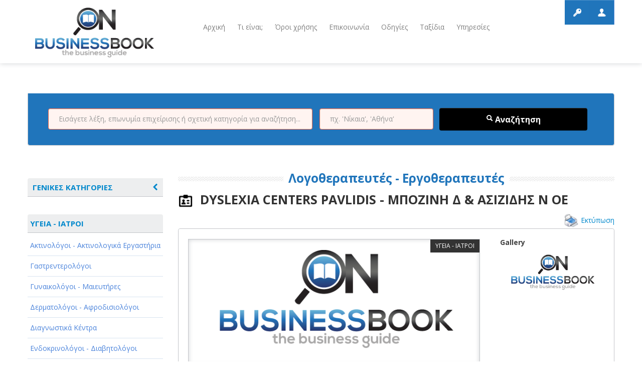

--- FILE ---
content_type: text/html; charset=UTF-8
request_url: https://www.onbusinessbook.com/entry.php?eid=d6d47cfda29ded29c835dcc9a040b064
body_size: 16073
content:
<!DOCTYPE html>
<!--[if lt IE 7]>      <html class="no-js lt-ie9 lt-ie8 lt-ie7"> <![endif]-->
<!--[if IE 7]>         <html class="no-js lt-ie9 lt-ie8"> <![endif]-->
<!--[if IE 8]>         <html class="no-js lt-ie9"> <![endif]-->
<!--[if gt IE 8]><!--> <html class="no-js"> <!--<![endif]-->
    <head>
		<title>Λογοθεραπευτές - Εργοθεραπευτές  ΚΑΛΑΜΑΡΙΑ (ΥΓΕΙΑ - ΙΑΤΡΟΙ) | DYSLEXIA CENTERS PAVLIDIS - ΜΠΟΖΙΝΗ Δ & ΑΣΙΖΙΔΗΣ Ν ΟΕ |  OnBusinessbook.com - Επαγγελματικός οδηγός ΘΕΣΣΑΛΟΝΙΚΗΣ</title>
		<meta name="keywords" content="Λογοθεραπευτές - Εργοθεραπευτές  ΚΑΛΑΜΑΡΙΑ (ΥΓΕΙΑ - ΙΑΤΡΟΙ), DYSLEXIA CENTERS PAVLIDIS - ΜΠΟΖΙΝΗ Δ & ΑΣΙΖΙΔΗΣ Ν ΟΕ ,DYSLEXIA CENTERS PAVLIDIS - ΜΠΟΖΙΝΗ Δ & ΑΣΙΖΙΔΗΣ Ν ΟΕ ΚΕΝΤΡΟ ΔΥΣΛΕΞΙΑΣ Μεταμορφώσεως 42 ΚΑΛΑΜΑΡΙΑ , 2310488140 , 6978001841#br##br##br#ΚΕΝΤΡΟ ΔΥΣΛΕΞΙΑΣ ΚΑΛΑΜΑΡΙΑ ΘΕΣΣΑΛΟΝΙΚΗ, ΛΟΓΟΘΕΡΑΠΕΙΑ ΚΑΛΑΜΑΡΙΑ ΘΕΣΣΑΛΟΝΙΚΗ, ΕΡΓΟΘΕΡΑΠΕΙΑ ΚΑΛΑΜΑΡΙΑ ΘΕΣΣΑΛΟΝΙΚΗ, ΔΥΣΛΕΞΙΑ ΚΑΛΑΜΑΡΙΑ ΘΕΣΣΑΛΟΝΙΚΗ, ΜΑΘΗΣΙΑΚΕΣ ΔΥΣΚΟΛΙΕΣ ΚΑΛΑΜΑΡΙΑ ΘΕΣΣΑΛΟΝΙΚΗ, ΑΥΤΙΣΜΟΣ ΚΑΛΑΜΑΡΙΑ ΘΕΣΣΑΛΟΝΙΚΗ, ΝΟΗΤΙΚΗ ΥΣΤΕΡΗΣΗ ΚΑΛΑΜΑΡΙΑ ΘΕΣΣΑΛΟΝΙΚΗ, ΔΙΑΣΠΑΣΗ ΠΡΟΣΟΧΗΣ ΚΑΛΑΜΑΡΙΑ ΘΕΣΣΑΛΟΝΙΚΗ, ΠΑΡΟΡΜΗΤΙΚΟΤΗΤΑ ΚΑΛΑΜΑΡΙΑ ΘΕΣΣΑΛΟΝΙΚΗ, ΥΠΕΡΚΙΝΗΤΙΚΟΤΗΤΑ ΚΑΛΑΜΑΡΙΑ ΘΕΣΣΑΛΟΝΙΚΗ, BULLYING ΚΑΛΑΜΑΡΙΑ ΘΕΣΣΑΛΟΝΙΚΗ, ΒΙΟΑΝΑΔΡΑΣΗ ΚΑΛΑΜΑΡΙΑ ΘΕΣΣΑΛΟΝΙΚΗ, ΕΠΑΓΓΕΛΜΑΤΙΚΟΣ ΠΡΟΣΑΝΑΤΟΛΙΣΜΟΣ ΚΑΛΑΜΑΡΙΑ ΘΕΣΣΑΛΟΝΙΚΗ, ΣΥΜΒΟΥΛΕΥΤΙΚΗ ΓΟΝΕΩΝ ΚΑΛΑΜΑΡΙΑ ΘΕΣΣΑΛΟΝΙΚΗ,ΣΥΜΒΟΥΛΕΥΤΙΚΗ ΠΑΙΔΙΩΝ ΚΑΛΑΜΑΡΙΑ ΘΕΣΣΑΛΟΝΙΚΗ,ΚΕΝΤΡΟ ΔΥΣΛΕΞΙΑΣ ΣΤΗ ΜΕΤΑΜΟΡΦΩΣΕΩΣ ΚΑΛΑΜΑΡΙΑ ΘΕΣΣΑΛΟΝΙΚΗ, OnBusinessbook.com - Επαγγελματικός οδηγός ΘΕΣΣΑΛΟΝΙΚΗΣ">
		<meta name="description" content="Λογοθεραπευτές - Εργοθεραπευτές  ΚΑΛΑΜΑΡΙΑ (ΥΓΕΙΑ - ΙΑΤΡΟΙ) | DYSLEXIA CENTERS PAVLIDIS - ΜΠΟΖΙΝΗ Δ & ΑΣΙΖΙΔΗΣ Ν ΟΕ ,DYSLEXIA CENTERS PAVLIDIS - ΜΠΟΖΙΝΗ Δ & ΑΣΙΖΙΔΗΣ Ν ΟΕ ΚΕΝΤΡΟ ΔΥΣΛΕΞΙΑΣ Μεταμορφώσεως 42 ΚΑΛΑΜΑΡΙΑ , 2310488140 , 6978001841#br##br##br#ΚΕΝΤΡΟ ΔΥΣΛΕΞΙΑΣ ΚΑΛΑΜΑΡΙΑ ΘΕΣΣΑΛΟΝΙΚΗ, ΛΟΓΟΘΕΡΑΠΕΙΑ ΚΑΛΑΜΑΡΙΑ ΘΕΣΣΑΛΟΝΙΚΗ, ΕΡΓΟΘΕΡΑΠΕΙΑ ΚΑΛΑΜΑΡΙΑ ΘΕΣΣΑΛΟΝΙΚΗ, ΔΥΣΛΕΞΙΑ ΚΑΛΑΜΑΡΙΑ ΘΕΣΣΑΛΟΝΙΚΗ, ΜΑΘΗΣΙΑΚΕΣ ΔΥΣΚΟΛΙΕΣ ΚΑΛΑΜΑΡΙΑ ΘΕΣΣΑΛΟΝΙΚΗ, ΑΥΤΙΣΜΟΣ ΚΑΛΑΜΑΡΙΑ ΘΕΣΣΑΛΟΝΙΚΗ, ΝΟΗΤΙΚΗ ΥΣΤΕΡΗΣΗ ΚΑΛΑΜΑΡΙΑ ΘΕΣΣΑΛΟΝΙΚΗ, ΔΙΑΣΠΑΣΗ ΠΡΟΣΟΧΗΣ ΚΑΛΑΜΑΡΙΑ ΘΕΣΣΑΛΟΝΙΚΗ, ΠΑΡΟΡΜΗΤΙΚΟΤΗΤΑ ΚΑΛΑΜΑΡΙΑ ΘΕΣΣΑΛΟΝΙΚΗ, ΥΠΕΡΚΙΝΗΤΙΚΟΤΗΤΑ ΚΑΛΑΜΑΡΙΑ ΘΕΣΣΑΛΟΝΙΚΗ, BULLYING ΚΑΛΑΜΑΡΙΑ ΘΕΣΣΑΛΟΝΙΚΗ, ΒΙΟΑΝΑΔΡΑΣΗ ΚΑΛΑΜΑΡΙΑ ΘΕΣΣΑΛΟΝΙΚΗ, ΕΠΑΓΓΕΛΜΑΤΙΚΟΣ ΠΡΟΣΑΝΑΤΟΛΙΣΜΟΣ ΚΑΛΑΜΑΡΙΑ ΘΕΣΣΑΛΟΝΙΚΗ, ΣΥΜΒΟΥΛΕΥΤΙΚΗ ΓΟΝΕΩΝ ΚΑΛΑΜΑΡΙΑ ΘΕΣΣΑΛΟΝΙΚΗ,ΣΥΜΒΟΥΛΕΥΤΙΚΗ ΠΑΙΔΙΩΝ ΚΑΛΑΜΑΡΙΑ ΘΕΣΣΑΛΟΝΙΚΗ,ΚΕΝΤΡΟ ΔΥΣΛΕΞΙΑΣ ΣΤΗ ΜΕΤΑΜΟΡΦΩΣΕΩΣ ΚΑΛΑΜΑΡΙΑ ΘΕΣΣΑΛΟΝΙΚΗ, OnBusinessbook.com - Επαγγελματικός οδηγός ΘΕΣΣΑΛΟΝΙΚΗΣ">		
        <meta charset="utf-8">
<meta http-equiv="X-UA-Compatible" content="IE=edge,chrome=1">
<meta name="viewport" content="width=device-width">
<link rel="icon" type="image/png" href="img/favicon.png">
<link rel="stylesheet" href="css/bootstrap.min.css">
<link rel="stylesheet" href="css/bootstrap-responsive.min.css">
<link rel="stylesheet" href="css/vendor/bootstrap-select.css">
<link rel="stylesheet" href="css/vendor/slider.css">
<link rel="stylesheet" href="css/jquery.mCustomScrollbar.css">
<link rel="stylesheet" href="css/style.css">
<link rel="stylesheet" href="css/prettyPhoto.css">
<link rel="stylesheet" href="css/font-awesome.css">

<!-- login popup form -->
<link rel="stylesheet" type="text/css" href="Popup/css/print.css" media="print">
<link rel="stylesheet" type="text/css" href="Popup/css/style.css" media="screen, projection">

<script src="js/vendor/modernizr-2.6.2-respond-1.1.0.min.js"></script>

<link rel="stylesheet" href="css/jquery.css" />
<link href='https://fonts.googleapis.com/css?family=Open+Sans:400italic,600italic,700italic,800italic,400,600,700,800&subset=greek-ext,greek,latin,latin-ext' rel='stylesheet' type='text/css'>

<!-- <link rel="stylesheet" href="/resources/demos/style.css" /> -->
  <style>
  .ui-autocomplete {
    max-height: 100px;
    overflow-y: auto;
    /* prevent horizontal scrollbar */
    overflow-x: hidden;
  }
  /* IE 6 doesn't support max-height
   * we use height instead, but this forces the menu to always be this tall
   */
  * html .ui-autocomplete {
    height: 100px;
  }
  </style>
   <!-- Google tag (gtag.js) -->
   <script async src="https://www.googletagmanager.com/gtag/js?id=G-ESM6FPD3YL"></script> 
   <script>
   window.dataLayer = window.dataLayer || [];   
   function gtag(){dataLayer.push(arguments);}   
   gtag('js', new Date());   
   gtag('config', 'G-ESM6FPD3YL'); 
   </script>        
        		<link rel="stylesheet" href="https://unpkg.com/leaflet@1.6.0/dist/leaflet.css"
   integrity="sha512-xwE/Az9zrjBIphAcBb3F6JVqxf46+CDLwfLMHloNu6KEQCAWi6HcDUbeOfBIptF7tcCzusKFjFw2yuvEpDL9wQ=="
   crossorigin=""/>
		        <style type="text/css">
			.a_map:hover { cursor:pointer; text-decoration:none; }
			.img_gallery{ border:1pt solid silver;}
			
			#backgroundPopup {
    z-index:1;
    position: fixed;
    display:none;
    height:100%;
    width:100%;
    background:#000000;
    top:0px;
    left:0px;
}
#toPopup {
    font-family: "lucida grande",tahoma,verdana,arial,sans-serif;
    background: none repeat scroll 0 0 #FFFFFF;
    border: 10px solid #ccc;
    border-radius: 3px 3px 3px 3px;
    color: #333333;
    display: none;
    font-size: 14px;
    left: 50%;
    margin-left: -402px;
    position: absolute;
    top: 13%;
    width: 850px;
    z-index: 2;
	padding:40px;
}
span.ecs_tooltip {
    background: none repeat scroll 0 0 #000000;
    border-radius: 2px 2px 2px 2px;
    color: #FFFFFF;
    display: none;
    font-size: 11px;
    height: 16px;
    opacity: 0.7;
    padding: 4px 3px 2px 5px;
    position: absolute;
    right: -62px;
    text-align: center;
    top: -51px;
    width: 93px;
}
span.arrow {
    border-left: 5px solid transparent;
    border-right: 5px solid transparent;
    border-top: 7px solid #000000;
    display: block;
    height: 1px;
    left: 40px;
    position: relative;
    top: 3px;
    width: 1px;
}
div#popup_content {
    margin: 4px 7px;
    /* remove this comment if you want scroll bar
    overflow-y:scroll;
    height:200px
    */
}
		#map {
			width:100%; 
			height:200px; 
			float:left;
			background: grey;
		}

		#panel {
			width: 100%;
			height: 200px;
		}
		</style>
        
        
    </head>
    <body>
        <!--[if lt IE 7]>
            <p class="chromeframe">You are using an <strong>outdated</strong> browser. Please <a href="https://browsehappy.com/">upgrade your browser</a> or <a href="https://www.google.com/chromeframe/?redirect=true">activate Google Chrome Frame</a> to improve your experience.</p>
        <![endif]-->
        
        <header>
            <section class='container'>
                <section class='row'>
                    <div class='span3'>
                        						<figure class='logo'>
                            <a href="index.php">
    <img src="img/logo.png" alt=""/>
</a>                        </figure>
						                    </div>
                    <div class='span7'>
                        <nav class='main-nav'>
                            <ul>
        <li><a href="index.php">Αρχική</a></li>
           <li><a href="about.php">Τι είναι;</a></li>
           <li><a href="information.php">Όροι χρήσης</a></li>
           <li><a href="contact.php">Επικοινωνία</a></li>
           <li><a href="faq.php">Οδηγίες</a></li>
           <li><a href="travel.php">Ταξίδια</a></li>
   	<li><a href="advertising.php">Υπηρεσίες</a></li>
</ul>                        </nav>
                    </div>
                    <div class='span2'>
                      <!--  <div class='header-buttons'>
                           <a href="#" class='profile custom-tooltip' title="Login">Login</a>
                           <a href="#" class='contact custom-tooltip' title="Go to contact form">Login</a>
                         </div>
                       -->
 					    <!-- christina-->
    
        
    <div class='header-buttons'>
       <div class='login btn btn-default' id="sign-in-tab" data-toggle="tooltip" data-placement="bottom" title="Σύνδεση" style="background-position: center center;transition: none 0s ease 0s">Σύνδεση</div>
       <div class='register btn btn-default' id="register-tab" data-toggle="tooltip" data-placement="bottom" title="Εγγραφή" style="background-position: center center;transition: none 0s ease 0s;">Εγγραφή</div>
     </div>
                      
      
  
    <!-- <h4 id="sign-in-tab" style="color:#ccc; font-size:20px;">Σύνδεση</h4>/<h4 style="color:#ccc; font-size:20px;" id="register-tab">Εγγραφή</h4>-->

<!-- BEGIN SIGN IN FORM -->
<style>
#form-section label.list button[type="button"] {
	background-color: #fff;
	width: 190px;	
}
.bootstrap-select.btn-group .btn .caret {
	top: 7px;
}
#form-section label.list div.bootstrap-select ul.dropdown-menu {
	max-height: none !important;
}
#form-section label span.text {
	font-size: 12px;
	color: #5A5A5A;
	line-height: 10px;
}
</style>
<script>
function getSubcategories(str1)
        {
		if (str1=="")
		  {
		  //document.getElementById("txtHint1").innerHTML="";
		  //return;
		  str1 = -1;
		  }
		var sel = document.getElementById("txtHint1").value;			
		
		if (window.XMLHttpRequest)
		  {// code for IE7+, Firefox, Chrome, Opera, Safari
		  xmlhttp=new XMLHttpRequest();
		  }
		else
		  {// code for IE6, IE5
		  xmlhttp=new ActiveXObject("Microsoft.XMLHTTP");
		  }
			xmlhttp.onreadystatechange=function()
		  {
		  if (xmlhttp.readyState==4 && xmlhttp.status==200)
			{      		                    
			document.getElementById("txtHint1").innerHTML=xmlhttp.responseText;				
			}
		  }
//			  alert("functions/getSubCategories.php?cat_id="+str1+"&sel="+sel);
		xmlhttp.open("GET","functions/getSubCategories.php?cat_id="+str1+"&sel="+sel,true);
		xmlhttp.send();
		
		return;
        }
function getPoleis(str5)
        {
            if (str5=="") {
              //document.getElementById("txtHint5").innerHTML="";
              //return;
			  str5="-";
            }
			var sel = document.getElementById("txtHint3").value;
			
            if (window.XMLHttpRequest) {// code for IE7+, Firefox, Chrome, Opera, Safari
              xmlhttp=new XMLHttpRequest();
            } else {// code for IE6, IE5
              xmlhttp=new ActiveXObject("Microsoft.XMLHTTP");
            }
            xmlhttp.onreadystatechange=function() {			  
              if (xmlhttp.readyState==4 && xmlhttp.status==200) {				
                document.getElementById("txtHint3").innerHTML = xmlhttp.responseText;
              }
            }
			  
            xmlhttp.open("GET","functions/getPoleis2.php?state="+str5+"&sel="+sel,true);
            xmlhttp.send();
			
        }
</script>
<form id="sign-in-form" action="entry.php" method="post" style="background-color: #BA4500;">
    <div class="close"></div><!-- close button of the sign in form -->	
    <ul id="form-section">
        <li>
            <label>
                <span>Όνομα χρήστη</span>
             <!--   <input placeholder="Όνομα χρήστη" name="username" pattern="[a-zA-Z0-9]{6,}" type="text" tabindex="1" title="Το όνομα χρήστη που επιλέξατε κατα την εγγραφή σας" required autofocus> -->
             <input placeholder="Όνομα χρήστη" name="username" type="text" tabindex="1" title="Το όνομα χρήστη που επιλέξατε κατα την εγγραφή σας" autofocus>
            </label>
        </li>
        <li>
            <label>
                <span>Κωδικός πρόσβασης</span>
              <!--  <input placeholder="Κωδικός πρόσβασης" name="password" pattern=".{6,}" type="password" tabindex="2" title="Ο κωδικός πρόσβασης που εισάγατε κατα την εγγραφή σας" required> -->
                <input placeholder="Κωδικός πρόσβασης" name="password" type="password" tabindex="2" title="Ο κωδικός πρόσβασης που εισάγατε κατα την εγγραφή σας" >
            </label>
        </li>
        <div id="checkbox">
            <li>
                <input name="remember-me" type="checkbox" id="remember-me"/>
                <span class="unchecked-state"></span>
                <span class="checked-state"></span>
            </li>
            <label for="remember-me" class="rem-me">Να με θυμάσαι την επόμενη φορά</label>
        </div>		
        <li>
            <button name="sign-in-submit" type="submit" id="sign-in-submit">Είσοδος</button>
        </li>
		<li>
            <button name="sign-in-remind" type="button" id="sign-in-remind" onclick="if(this.form.username.value==''){alert('Εισάγετε το username για να σας αποσταλεί ο κωδικός στο email σας');return false;}else{this.form.remindme.value=1;this.form.submit();return true;}" style="float:left">Υπενθύμιση</button> 
        </li>
  <!--      <li>
            <label class="left-column">
                <input type="button" class="facebook-login" value="Login with Facebook">
            </label>
            <label class="right-column">
                <input type="button" class="google-login" value="Login with Google">
            </label>
        </li>
    -->
        <div style="clear: both;"></div>
    </ul>
	<input name="remindme" type="hidden" value="0">
</form><!-- END OF SIGN IN FORM -->
<!-- BEGIN REGISTER FORM -->
<form id="register-form" action="saveNewCustomer.php" method="post" style="background-color: #2075BB;">
    <div class="close"></div><!-- close button of the register form -->
    <ul id="form-section">
    
        <p style="font-size: 12px; color:#fff;">Συμπληρώστε την παρακάτω φόρμα 
        για να σας καλέσουμε άμεσσα προκειμένου να καταχωρηθείτε στον επαγγελματικό μας οδηγό</p>
        
        <p style="font-size: 12px; color:#fff;">Τα στοιχεία που θα συμπληρώσετε δέν είναι απαραίτητο να είναι αυτά που θελετε να εμφανίζονται στον οδηγό!
         Μία εκπρόσωπος μας θα σας καλέσει ώστε να γίνει η επαλήθευση των στοιχείων σας!</p>
        <p><span class="register-numbering">1</span><span class="register-numbering-text">Βασικές πληροφορίες</span></p>
        
        <li><label><span>Επωνυμία επιχείρησης*</span><input type="text" name="cusbusinessname"  tabindex="1" placeholder="Παρακαλώ εισάγετε την επωνυμία της επιχείρισης σας" title="Η Επωνυμία της επιχείρησης" required></label></li>
        <li><label class="left-column"><span>Όνομα*</span><input type="text" name="fname" tabindex="2" pattern="[a-zA-Z ]{2,}"  placeholder="Παρακαλώ εισάγετε το όνομα σας" required autofocus title="Πρέπει να περιέχει μόνο γράμματα και τουλάχιστον 2 χαρακτήρες!"></label>
        <label class="right-column"><span>Επώνυμο*</span><input type="text" name="lname" tabindex="3" pattern="[a-zA-Z ]{2,}" placeholder="Παρακαλώ εισάγετε το επώνυμο σας" title="Πρέπει να περιέχει μόνο γράμματα και τουλάχιστον 2 χαρακτήρες!" required></label></li>
        
        <div style="clear: both;"></div>		
		<li><label><span>ΑΦΜ επιχείρησης*</span><input type="text" name="afm" tabindex="1" placeholder="Παρακαλώ εισάγετε τον ΑΦΜ της επιχείρισης σας" title="ΑΦΜ της επιχείρησης" required></label></li>
		
		<div style="clear: both;"></div>        
        <li><label><span>Τηλέφωνο επικοινωνίας*</span><input type="tel" name="tel" pattern="(\+?\d[- .]*){7,13}" tabindex="4" placeholder="Παρακαλώ εισάγετε ένα τηλέφωνο επικοινωνίας" title="Πρέπει να περιέχει μόνο αριθμους απο 7 έως 13 χαρακτήρες!" required></label></li>
        <li><label><span>Email επικοινωνίας</span><input type="email" name="email" tabindex="5" placeholder="Παρακαλώ εισάγετε ένα εμαιλ επικοινωνίας" title="Πρέπει να περιέχει μορφή email! e.g. 'someone@provider.com' !" /></label></li>
		
		        
        <p><span class="register-numbering">2</span><span class="register-numbering-text">Πληροφορίες τοποθεσίας</span></p>
        <li>
            <label>
                <span>Διεύθυνση*</span>
                <input type="text" name="address" tabindex="5" pattern="[a-zA-Z0-9. - , ]{10,}"  placeholder="Παρακαλώ εισάγετε την διεύθυνσή σας" title="Οδός αριθμός" required>
            </label>
        </li>
		
		<li>
			<label class="left-column list">
				<span>Νομός*</span>
				<select name="state" class="span selectpicker search-select" id="txtHint4" onChange="getPoleis(this.value)">
					<option value="">Επιλέξτε νομό</option>
										<option disabled="true">--------------------</option>
																<option value="ΑΙΤΩΛΟΑΚΑΡΝΑΝΙΑΣ">ΑΙΤΩΛΟΑΚΑΡΝΑΝΙΑΣ</option>
											<option value="ΑΡΓΟΛΙΔΑΣ">ΑΡΓΟΛΙΔΑΣ</option>
											<option value="ΑΡΚΑΔΙΑΣ">ΑΡΚΑΔΙΑΣ</option>
											<option value="ΑΡΤΑΣ">ΑΡΤΑΣ</option>
											<option value="ΑΤΤΙΚΗΣ">ΑΤΤΙΚΗΣ</option>
											<option value="ΑΧΑΪΑΣ">ΑΧΑΪΑΣ</option>
											<option value="ΒΟΙΩΤΙΑΣ">ΒΟΙΩΤΙΑΣ</option>
											<option value="ΓΡΕΒΕΝΩΝ">ΓΡΕΒΕΝΩΝ</option>
											<option value="ΔΡΑΜΑΣ">ΔΡΑΜΑΣ</option>
											<option value="ΔΩΔΕΚΑΝΗΣΟΥ">ΔΩΔΕΚΑΝΗΣΟΥ</option>
											<option value="ΕΒΡΟΥ">ΕΒΡΟΥ</option>
											<option value="ΕΥΒΟΙΑΣ">ΕΥΒΟΙΑΣ</option>
											<option value="ΕΥΡΥΤΑΝΙΑΣ">ΕΥΡΥΤΑΝΙΑΣ</option>
											<option value="ΖΑΚΥΝΘΟΥ">ΖΑΚΥΝΘΟΥ</option>
											<option value="ΗΛΕΙΑΣ">ΗΛΕΙΑΣ</option>
											<option value="ΗΜΑΘΙΑΣ">ΗΜΑΘΙΑΣ</option>
											<option value="ΗΡΑΚΛΕΙΟΥ">ΗΡΑΚΛΕΙΟΥ</option>
											<option value="ΘΕΣΠΡΩΤΙΑΣ">ΘΕΣΠΡΩΤΙΑΣ</option>
											<option value="ΘΕΣΣΑΛΟΝΙΚΗΣ">ΘΕΣΣΑΛΟΝΙΚΗΣ</option>
											<option value="ΙΩΑΝΝΙΝΩΝ">ΙΩΑΝΝΙΝΩΝ</option>
											<option value="ΚΑΒΑΛΑΣ">ΚΑΒΑΛΑΣ</option>
											<option value="ΚΑΡΔΙΤΣΑΣ">ΚΑΡΔΙΤΣΑΣ</option>
											<option value="ΚΑΣΤΟΡΙΑΣ">ΚΑΣΤΟΡΙΑΣ</option>
											<option value="ΚΕΡΚΥΡΑΣ">ΚΕΡΚΥΡΑΣ</option>
											<option value="ΚΕΦΑΛΛΗΝΙΑΣ">ΚΕΦΑΛΛΗΝΙΑΣ</option>
											<option value="ΚΙΛΚΙΣ">ΚΙΛΚΙΣ</option>
											<option value="ΚΟΖΑΝΗΣ">ΚΟΖΑΝΗΣ</option>
											<option value="ΚΟΡΙΝΘΙΑΣ">ΚΟΡΙΝΘΙΑΣ</option>
											<option value="ΚΥΚΛΑΔΩΝ">ΚΥΚΛΑΔΩΝ</option>
											<option value="ΛΑΚΩΝΙΑΣ">ΛΑΚΩΝΙΑΣ</option>
											<option value="ΛΑΡΙΣΑΣ">ΛΑΡΙΣΑΣ</option>
											<option value="ΛΑΣΙΘΙΟΥ">ΛΑΣΙΘΙΟΥ</option>
											<option value="ΛΕΣΒΟΥ">ΛΕΣΒΟΥ</option>
											<option value="ΛΕΥΚΑΔΑΣ">ΛΕΥΚΑΔΑΣ</option>
											<option value="ΜΑΓΝΗΣΙΑΣ">ΜΑΓΝΗΣΙΑΣ</option>
											<option value="ΜΕΣΣΗΝΙΑΣ">ΜΕΣΣΗΝΙΑΣ</option>
											<option value="ΞΑΝΘΗΣ">ΞΑΝΘΗΣ</option>
											<option value="ΠΑΦΟΥ">ΠΑΦΟΥ</option>
											<option value="ΠΕΛΛΑΣ">ΠΕΛΛΑΣ</option>
											<option value="ΠΙΕΡΙΑΣ">ΠΙΕΡΙΑΣ</option>
											<option value="ΠΡΕΒΕΖΑΣ">ΠΡΕΒΕΖΑΣ</option>
											<option value="ΡΕΘΥΜΝΗΣ">ΡΕΘΥΜΝΗΣ</option>
											<option value="ΡΟΔΟΠΗΣ">ΡΟΔΟΠΗΣ</option>
											<option value="ΣΑΜΟΥ">ΣΑΜΟΥ</option>
											<option value="ΣΕΡΡΩΝ">ΣΕΡΡΩΝ</option>
											<option value="ΤΡΙΚΑΛΩΝ">ΤΡΙΚΑΛΩΝ</option>
											<option value="ΦΘΙΩΤΙΔΑΣ">ΦΘΙΩΤΙΔΑΣ</option>
											<option value="ΦΛΩΡΙΝΑΣ">ΦΛΩΡΙΝΑΣ</option>
											<option value="ΦΩΚΙΔΑΣ">ΦΩΚΙΔΑΣ</option>
											<option value="ΧΑΛΚΙΔΙΚΗΣ">ΧΑΛΚΙΔΙΚΗΣ</option>
											<option value="ΧΑΝΙΩΝ">ΧΑΝΙΩΝ</option>
											<option value="ΧΙΟΥ">ΧΙΟΥ</option>
									</select>
			</label>
		</li> 
			
		<li>
			<label class="left-column list">
				<span>Πόλη**</span>
				<select name="city" class="span selectpicker search-select" id="txtHint3">
					<option value="">Επιλέξτε Πόλη</option>					
				</select>
			</label>
		</li>
			
        <li>
            <label class="right-column">
                <span>Τ.Κ.*</span>
                <input type="text" name="zipcode" tabindex="7" pattern="[0-9 ]{3,}" placeholder="Παρακαλώ εισάγετε τον ταχυδρομικό κώδικα" title="ΤΚ" required>
            </label>
        </li>
		<div style="clear: both;"><span style="color:#fff;font-size:10px">** Αν δεν υπάρχει η πόλη ή το χωριό τότε συμπληρώστε το στο τέλος του πεδίου Διεύθυνση (π.χ. Αναπαύσεως 12 - Κολωνός)</span></div>

        <p><span class="register-numbering">3</span><span class="register-numbering-text">Πληροφορίες λογαριασμού</span></p>
		<li>
            <label class="left-column list">
                <span>Κατηγορία*</span>
				<select name="catid" class="span selectpicker search-select" onChange="getSubcategories(this.value)">
					<option value="">Επιλέξτε κατηγορία</option>
					<option disabled="true">--------------------</option>
					 					<option value="14">ΑΓΡΟΤΙΚΑ - ΚΤΗΝΟΤΡΟΦΙΚΑ</option>
				   					<option value="1">ΑΘΛΗΤΙΣΜΟΣ</option>
				   					<option value="2">ΑΥΤΟΚΙΝΗΤΑ - ΜΗΧΑΝΕΣ - ΣΚΑΦΗ</option>
				   					<option value="3">ΔΙΑΣΚΕΔΑΣΗ - ΨΥΧΑΓΩΓΙΑ - ΤΕΧΝΕΣ</option>
				   					<option value="4">ΔΙΑΦΗΜΙΣΗ - ΜΜΕ</option>
				   					<option value="15">ΕΚΚΛΗΣΙΕΣ - ΦΙΛΑΝΘΡΩΠΙΚΑ ΣΩΜΑΤΕΙΑ</option>
				   					<option value="5">ΕΚΠΑΙΔΕΥΣΗ - ΣΧΟΛΕΣ</option>
				   					<option value="6">ΕΜΠΟΡΙΟ - ΕΜΠΟΡΙΚΑ ΚΑΤΑΣΤΗΜΑΤΑ</option>
				   					<option value="17">ΕΡΓΟΣΤΑΣΙΑ - ΒΙΟΜΗΧΑΝΙΕΣ</option>
				   					<option value="7">ΞΕΝΟΔΟΧΕΙΑ - ΤΟΥΡΙΣΜΟΣ</option>
				   					<option value="8">ΟΜΟΡΦΙΑ</option>
				   					<option value="9">ΠΑΡΟΧΗ ΥΠΗΡΕΣΙΩΝ</option>
				   					<option value="10">ΤΕΧΝΙΚΑ - ΚΑΤΑΣΚΕΥΑΣΤΙΚΑ</option>
				   					<option value="11">ΤΕΧΝΟΛΟΓΙΑ</option>
				   					<option value="12">ΥΓΕΙΑ - ΙΑΤΡΟΙ</option>
				   					<option value="13">ΦΑΓΗΤΟ</option>
				   				</select>
			</label>
        </li>
		<li>
            <label class="left-column list">
                <span>Υποκατηγορία*</span>
				<select name="subcat" class="span selectpicker search-select" id="txtHint1">
					<option value="">Επιλέξτε υποκατηγορία</option>					
                </select>
            </label>
        </li>
        <li>
            <label>
                <span>Όνομα χρήστη*</span>
                <input type="text" name="username" id="username"  tabindex="8" pattern="[a-zA-Z0-9]{6,}" placeholder="Παρακαλώ εισάγετε το username" title="Username" required>
				<div id="usernamemsg" style="color:green"></div>
            </label>
        </li>
        <li>
            <label>
                <span>Κωδικός πρόσβασης*</span>
                <input type="password" name="password" tabindex="9" pattern=".{6,}" placeholder="Παρακαλώ εισάγετε το password" title="Password" required>
            </label>
        </li>
		
		<li>
            <label>
                <span>Captcha* <img src="img/img_captcha.php?6976773dd6abb"></span>
                <input type="text" name="vcaptcha" tabindex="10" placeholder="Παρακαλώ εισάγετε τον αριθμό της διπλανής εικόνας" title="Captcha" required>
            </label>
        </li>
		
		<p><span class="register-numbering">4</span><span class="register-numbering-text">Πληρωμή με</span></p>
		<li>			
			<div class="row" style="padding:30px">
				<div class="col-md-6" style="float:left;">
					<input type="radio" value="1" id="paycash" name="pay" >
					<label class="rem-me" for="paycash"><span style="text-align:center"> Αντικαταβολή<br><img src="img/cod-icon.png" title="Αντικαταβολή"></span></label>
				</div>
				<div class="col-md-6" style="float:right">						
					<input type="radio" value="2" id="paypal" name="pay" >
					<label class="rem-me" for="paypal"><span style="text-align:center"> <img src="img/paypal-icon.png" title="PayPal"></span></label>
				</div>
			</div>		
		</li>
	
        <li>
            <button tabindex="11" type="button" id="create-account-submit" onclick="regFormVal(this.form)">Αίτηση για εγγραφή</button>
        </li>
        <div style="clear: both;"></div>
    </ul>
</form><!-- END OF REGISTER FORM -->

<script>

function emailFormVal(form) {
	if (form.emailname.value!='' && form.email.value!='' && form.msg.value!='' && form.vcaptcha.value!='') {
		form.submit();
		return true;
	} else {
		alert('Παρακαλώ συμπληρώστε σωστά τα απαραίτητα πεδία της φόρμας');
		return false;
	}	
}

function regFormVal(form) {
	isUsernameValid(form.username.value);
	setTimeout('regFormValNew()', 1000);
}
function regFormValNew() {
	form = document.getElementById("register-form");
	msg='';	
	if(form.cusbusinessname.value==''){msg+="Εισάγετε την επωνυμία της επιχείρησής σας\r\n";}
	if(form.fname.value==''){msg+="Εισάγετε το όνομά σας\r\n";}
	if(form.lname.value==''){msg+="Εισάγετε το επώνυμό σας\r\n";}
	if(form.tel.value==''){msg+="Εισάγετε το τηλέφωνό σας\r\n";}
	if(!checkAFM(form.afm.value)){msg+="Εισάγετε τον ΑΦΜ σας σωστά\r\n";}
	if(form.email.value==''){msg+="Εισάγετε το email σας\r\n";}
	if(form.address.value==''){msg+="Εισάγετε την διεύθυνσή σας (οδός αριθμός)\r\n";}
	if(form.state.value==''){msg+="Εισάγετε το Νομό σας\r\n";}
	if(form.city.value==''){msg+="Εισάγετε την πόλη σας\r\n";}
	if(form.zipcode.value==''){msg+="Εισάγετε τον Τ.Κ. σας\r\n";}
	if(form.catid.value==''){msg+="Εισάγετε την κατηγορία της επιχείρησής σας\r\n";}
	if(form.subcat.value==''){msg+="Εισάγετε την υποκατηγορία της επιχείρησής σας\r\n";}	
	if(form.password.value==''){msg+="Εισάγετε το password σας\r\n";}
	if(!validateRadio(form.pay)){msg+="Εισάγετε τον τρόπο πληρωμή σας\r\n";}	
	if(form.username.value==''){msg+="Εισάγετε το username σας\r\n";}
	if(form.vcaptcha.value==''){msg+="Εισάγετε τον αριθμό Captcha της εικόνας\r\n";}
			
	if(msg==''){
		form.submit();
		return true;
	} else {
		alert(msg);
		return false;
	}
}
function validateRadio( obj ){ 
	var result = false; 
	for(var i=0; i<obj.length; i++){ 
		if(obj[i].checked==true){ 
			result = true; 
		} 
	} 	
	return result;
}
function checkAFM(afm) {
   if (!afm.match(/^\d{9}$/) || afm == '000000000')
      return false;

   var m = 1, sum = 0;
   for (var i = 7; i >= 0; i--) {
      m *= 2;
      sum += afm.charAt(i) * m;
   }

   return sum % 11 % 10 == afm.charAt(8);
}
function isUsernameValid(strn)
{
    if (strn=="") { this.vu = 0; return; }
    if (window.XMLHttpRequest)
      {// code for IE7+, Firefox, Chrome, Opera, Safari
      xmlhttp=new XMLHttpRequest();
      }
    else
      {// code for IE6, IE5
      xmlhttp=new ActiveXObject("Microsoft.XMLHTTP");
      }
    xmlhttp.onreadystatechange=function() {
      if (xmlhttp.readyState==4 && xmlhttp.status==200) {		
        var vu = xmlhttp.responseText;
		if (vu==1) {
			document.getElementById("username").value = "";
			document.getElementById("username").focus();
			document.getElementById("usernamemsg").innerHTML = "Το username δεν είναι έγκυρο";
		} else {
			document.getElementById("usernamemsg").innerHTML = "";
		}
      }
    }   	
    xmlhttp.open("GET","pagination/checkusername.php?username="+strn,true);
    xmlhttp.send();
}
</script>

<div id="background-on-popup"></div>					
					
					<!-- BEGIN EMAIL FORM -->
					<form id="email-form" method="post" style="background-color: #BA4500;">
						<div class="close"></div><!-- close button of the email form -->
						<ul id="form-section">

							<p style="font-size: 12px; color:#fff;">Συμπληρώστε την παρακάτω φόρμα και επικοινωνήστε άμεσα με τον επαγγελματία μέσω email</p>
							<li><label><span>Ονοματεπώνυμο*</span><input type="text" name="emailname"  tabindex="1" placeholder="Παρακαλώ εισάγετε το ονοματεπώνυμό σας" title="Το ονοματεπώνυμό σας" required></label></li>
							<li><label><span>Email επικοινωνίας*</span><input type="email" name="email" tabindex="2" placeholder="Παρακαλώ εισάγετε ένα email επικοινωνίας" title="Πρέπει να περιέχει μορφή email! e.g. 'someone@provider.com' !" /></label></li>
							<li>
								<label>
									<span>Μήνυμα*</span>
									<textarea name="msg" tabindex="3" placeholder="Παρακαλώ εισάγετε το μήνυμά σας" title="Μήνυμα" required></textarea>
								</label>
							</li>       
							<li>
								<label>
									<span>Captcha* <img src="img/img_captcha.php?6976773dd6abd"></span>
									<input type="text" name="vcaptcha" tabindex="10" placeholder="Παρακαλώ εισάγετε τον αριθμό της διπλανής εικόνας" title="Captcha" required>
								</label>
							</li>	
							<li>
								<button tabindex="11" type="button" id="create-account-submit" onclick="emailFormVal(this.form)">Αποστολή</button>
							</li>
							<div style="clear: both;"></div>
						</ul>
						<input name="emailnow" type="hidden" value="YES">
						<input name="toemail" type="hidden" value="kalamariadyslexia@gmail.com">
					</form>
					<!-- END OF EMAIL FORM -->

                    </div>
                </section>
            </section>
        </header>
        <section id='main' role='main'>
            <section class='container'>
                <section class='row tab-finder'>
                    <div class='span12'>
                        <div class="tabbable">
                            ﻿<div id="countresults" style="width: 100%; padding:0; margin:0; text-align: right; color: #777; font-size: 12px;"></div>
<br/>
<div class="tab-content">
	<div class="tab-pane active" id="tab1">
        <div class='inner'>
            <form action="resultsSearch1.php" method="post" onsubmit="this.cid.value='';this.sid.value='';return true;">
                <input type="text" name='string' id="string" class='search-string' placeholder="Εισάγετε λέξη, επωνυμία επιχείρισης ή σχετική κατηγορία για αναζήτηση..." required />
                <input type="text" name='city3' class='search-year' placeholder="πχ. 'Νίκαια', 'Αθήνα'" id="area" required />
				<input type="hidden" name='cid' id='cid' />
				<input type="hidden" name='sid' id='sid' />
                <button id="btnmainsearch" type="submit" class='btn btn-primary search-property'><i class="icon-search icon-white"></i> Αναζήτηση</button>
            </form>
        </div>
    </div>
</div>                        </div>
                    </div>
                </section>
            </section>
        </section>
            <section id='content'>
            
            <section class='container'>
            
                <section class='row featured-items'>
                	<aside class='span3'>
							
						<section class='widget'>								  
							  <div class="panel-group" id="accordion">
								  <div class="panel panel-default">
									
									<div class="panel-heading">
									  <h2 style="padding:10px;background-color: #EDEEEF; border-bottom: 1px solid #C3C5C9; border-radius: 4px 4px 0 0;width:100%" class="panel-title">
											
										<a style="cursor:pointer;display:block;text-transform:uppercase;" data-toggle="collapse" data-target="#collapseDiv">Γενικες κατηγοριες <i class="fa fa-chevron-left" style="float:right;padding-right:20px"></i></a>
										
									  </h2>
									</div>
									<div id="collapseDiv" class="panel-collapse collapse">
									  <div class="panel-body">

										<ul class='widget-list'>
											<li style='z-index:1; !important'><a href='subcats.php?cid=14'>ΑΓΡΟΤΙΚΑ - ΚΤΗΝΟΤΡΟΦΙΚΑ</a></li><li style='z-index:1; !important'><a href='subcats.php?cid=1'>ΑΘΛΗΤΙΣΜΟΣ</a></li><li style='z-index:1; !important'><a href='subcats.php?cid=2'>ΑΥΤΟΚΙΝΗΤΑ - ΜΗΧΑΝΕΣ - ΣΚΑΦΗ</a></li><li style='z-index:1; !important'><a href='subcats.php?cid=3'>ΔΙΑΣΚΕΔΑΣΗ - ΨΥΧΑΓΩΓΙΑ - ΤΕΧΝΕΣ</a></li><li style='z-index:1; !important'><a href='subcats.php?cid=4'>ΔΙΑΦΗΜΙΣΗ - ΜΜΕ</a></li><li style='z-index:1; !important'><a href='subcats.php?cid=15'>ΕΚΚΛΗΣΙΕΣ - ΦΙΛΑΝΘΡΩΠΙΚΑ ΣΩΜΑΤΕΙΑ</a></li><li style='z-index:1; !important'><a href='subcats.php?cid=5'>ΕΚΠΑΙΔΕΥΣΗ - ΣΧΟΛΕΣ</a></li><li style='z-index:1; !important'><a href='subcats.php?cid=6'>ΕΜΠΟΡΙΟ - ΕΜΠΟΡΙΚΑ ΚΑΤΑΣΤΗΜΑΤΑ</a></li><li style='z-index:1; !important'><a href='subcats.php?cid=17'>ΕΡΓΟΣΤΑΣΙΑ - ΒΙΟΜΗΧΑΝΙΕΣ</a></li><li style='z-index:1; !important'><a href='subcats.php?cid=7'>ΞΕΝΟΔΟΧΕΙΑ - ΤΟΥΡΙΣΜΟΣ</a></li><li style='z-index:1; !important'><a href='subcats.php?cid=8'>ΟΜΟΡΦΙΑ</a></li><li style='z-index:1; !important'><a href='subcats.php?cid=9'>ΠΑΡΟΧΗ ΥΠΗΡΕΣΙΩΝ</a></li><li style='z-index:1; !important'><a href='subcats.php?cid=10'>ΤΕΧΝΙΚΑ - ΚΑΤΑΣΚΕΥΑΣΤΙΚΑ</a></li><li style='z-index:1; !important'><a href='subcats.php?cid=11'>ΤΕΧΝΟΛΟΓΙΑ</a></li><li style='z-index:1; !important'><a style='font-weight:bold;' href='subcats.php?cid=12'>ΥΓΕΙΑ - ΙΑΤΡΟΙ <i class='fa fa-chevron-left' style='float:right;padding-right:20px'></i> </a></li><li style='z-index:1; !important'><a href='subcats.php?cid=13'>ΦΑΓΗΤΟ</a></li>										</ul>
									  
									  </div>
									</div>
									
								  </div>
								</div>

						</section>
							
						 <section class='widget'>
						 						  <section class="widget-title">
							<h2 style="margin-left:5px;text-transform:uppercase;color:#2075BB;">
								<a href="subcats.php?cid=12">ΥΓΕΙΑ - ΙΑΤΡΟΙ</a>
							</h2>
						  </section>
						                           <ul class='widget-list'>
							<li style='z-index:1; !important'><a href='results.php?cid=12&sid=172'>Ακτινολόγοι - Ακτινολογικά Εργαστήρια</a></li><li style='z-index:1; !important'><a href='results.php?cid=12&sid=173'>Γαστρεντερολόγοι</a></li><li style='z-index:1; !important'><a href='results.php?cid=12&sid=174'>Γυναικολόγοι - Μαιευτήρες</a></li><li style='z-index:1; !important'><a href='results.php?cid=12&sid=175'>Δερματολόγοι - Αφροδισιολόγοι</a></li><li style='z-index:1; !important'><a href='results.php?cid=12&sid=176'>Διαγνωστικά Κέντρα</a></li><li style='z-index:1; !important'><a href='results.php?cid=12&sid=177'>Ενδοκρινολόγοι - Διαβητολόγοι </a></li><li style='z-index:1; !important'><a href='results.php?cid=12&sid=178'>Καρδιολόγοι</a></li><li style='z-index:1; !important'><a href='results.php?cid=12&sid=179'>Κτηνίατροι - Κτηνιατρικές Κλινικές</a></li><li style='z-index:1; !important'><a href='results.php?cid=12&sid=180'>Κυτταρολόγοι</a></li><li style='z-index:1; !important'><a style='font-weight:bold;' href='results.php?cid=12&sid=181'>Λογοθεραπευτές - Εργοθεραπευτές  <i class='fa fa-chevron-left' style='float:right;padding-right:20px'></i> </a></li><li style='z-index:1; !important'><a href='results.php?cid=12&sid=182'>Μικροβιολόγοι</a></li><li style='z-index:1; !important'><a href='results.php?cid=12&sid=183'>Νευρολόγοι - Νευροχειρούργοι</a></li><li style='z-index:1; !important'><a href='results.php?cid=12&sid=184'>Νεφρολόγοι</a></li><li style='z-index:1; !important'><a href='results.php?cid=12&sid=185'>Οδοντίατροι</a></li><li style='z-index:1; !important'><a href='results.php?cid=12&sid=186'>Ορθοδοντικοί</a></li><li style='z-index:1; !important'><a href='results.php?cid=12&sid=187'>Ορθοπαιδικοί</a></li><li style='z-index:1; !important'><a href='results.php?cid=12&sid=188'>Ουρολόγοι</a></li><li style='z-index:1; !important'><a href='results.php?cid=12&sid=189'>Οφθαλμίατροι</a></li><li style='z-index:1; !important'><a href='results.php?cid=12&sid=190'>Παθολόγοι</a></li><li style='z-index:1; !important'><a href='results.php?cid=12&sid=191'>Παιδίατροι</a></li><li style='z-index:1; !important'><a href='results.php?cid=12&sid=192'>Παιδοκαρδιολόγοι</a></li><li style='z-index:1; !important'><a href='results.php?cid=12&sid=193'>Παιδοχειρούργοι</a></li><li style='z-index:1; !important'><a href='results.php?cid=12&sid=194'>Πλαστικοί Χειρουργοί</a></li><li style='z-index:1; !important'><a href='results.php?cid=12&sid=195'>Πνευμονολόγοι - Φυματιολόγοι</a></li><li style='z-index:1; !important'><a href='results.php?cid=12&sid=196'>Ρευματολόγοι</a></li><li style='z-index:1; !important'><a href='results.php?cid=12&sid=197'>Φαρμακεία</a></li><li style='z-index:1; !important'><a href='results.php?cid=12&sid=198'>Χειρούργοι</a></li><li style='z-index:1; !important'><a href='results.php?cid=12&sid=199'>Ψυχολόγοι - Ψυχοθεραπευτές</a></li><li style='z-index:1; !important'><a href='results.php?cid=12&sid=200'>Ωτορινολαρυγγολόγοι - ΩΡΛ</a></li><li style='z-index:1; !important'><a href='results.php?cid=12&sid=201'>Φυσικοθεραπεία</a></li><li style='z-index:1; !important'><a href='results.php?cid=12&sid=202'>Διαιτολόγοι - Διατροφολόγοι</a></li><li style='z-index:1; !important'><a href='results.php?cid=12&sid=203'>Αλλεργιολόγοι</a></li><li style='z-index:1; !important'><a href='results.php?cid=12&sid=204'>Οδοντοτεχνίτες</a></li><li style='z-index:1; !important'><a href='results.php?cid=12&sid=1769'>Ποδολόγοι</a></li><li style='z-index:1; !important'><a href='results.php?cid=12&sid=1797'>Γενικοί Ιατροί</a></li><li style='z-index:1; !important'><a href='results.php?cid=12&sid=1850'>Κλινικές</a></li><li style='z-index:1; !important'><a href='results.php?cid=12&sid=1851'>Ιατρικά Μηχανήματα</a></li><li style='z-index:1; !important'><a href='results.php?cid=12&sid=1875'>ΔΙΑΦΟΡΟΙ</a></li><li style='z-index:1; !important'><a href='results.php?cid=12&sid=3760'>Αγγειοχειρούργοι</a></li><li style='z-index:1; !important'><a href='results.php?cid=12&sid=3774'>Αιματολόγοι</a></li><li style='z-index:1; !important'><a href='results.php?cid=12&sid=3786'>Αναισθησιολόγοι</a></li><li style='z-index:1; !important'><a href='results.php?cid=12&sid=3791'>Αναπηρικά - Ορθοπαιδικά Είδη</a></li><li style='z-index:1; !important'><a href='results.php?cid=12&sid=3843'>Ασθενοφόρα</a></li><li style='z-index:1; !important'><a href='results.php?cid=12&sid=3857'>Βελονισμός</a></li><li style='z-index:1; !important'><a href='results.php?cid=12&sid=3890'>Γενικοί Χειρούργοι</a></li><li style='z-index:1; !important'><a href='results.php?cid=12&sid=3905'>Γναθοχειρούργοι</a></li><li style='z-index:1; !important'><a href='results.php?cid=12&sid=3922'>Γυναικολογικές Κλινικές</a></li><li style='z-index:1; !important'><a href='results.php?cid=12&sid=4025'>Εναλλακτικές Θεραπείες</a></li><li style='z-index:1; !important'><a href='results.php?cid=12&sid=4051'>Εξοπλισμός Νοσοκομείων</a></li><li style='z-index:1; !important'><a href='results.php?cid=12&sid=4123'>Θερμές Πηγές Ιαματικά Λουτρά</a></li><li style='z-index:1; !important'><a href='results.php?cid=12&sid=4131'>Ιατροδικαστές</a></li><li style='z-index:1; !important'><a href='results.php?cid=12&sid=4133'>Ιατροί Πυρηνικής Ιατρικής</a></li><li style='z-index:1; !important'><a href='results.php?cid=12&sid=4216'>Κέντρα Αποκατάστασης Αποθεραπείας</a></li><li style='z-index:1; !important'><a href='results.php?cid=12&sid=4218'>Κέντρα Γονιμότητας</a></li><li style='z-index:1; !important'><a href='results.php?cid=12&sid=4409'>Νευρολογικές Ψυχιατρικές Κλινικές</a></li><li style='z-index:1; !important'><a href='results.php?cid=12&sid=4417'>Νοσηλεία Εξετάσεις Κατ` Οίκον</a></li><li style='z-index:1; !important'><a href='results.php?cid=12&sid=4418'>Νοσηλευτικές σχολές</a></li><li style='z-index:1; !important'><a href='results.php?cid=12&sid=4420'>Νοσοκόμοι Νοσηλευτές</a></li><li style='z-index:1; !important'><a href='results.php?cid=12&sid=4435'>Ογκολόγοι Ακτινοθεραπευτές</a></li><li style='z-index:1; !important'><a href='results.php?cid=12&sid=4438'>Οδοντιατρικά Είδη Εργαλεία Μηχανήματα</a></li><li style='z-index:1; !important'><a href='results.php?cid=12&sid=4462'>Όργανα Μηχανήματα Αισθητικής Φυσιοθεραπείας</a></li><li style='z-index:1; !important'><a href='results.php?cid=12&sid=4471'>Ορθοπαιδικές Οστεοπαθητικές Κλινικές</a></li><li style='z-index:1; !important'><a href='results.php?cid=12&sid=4475'>Οστεοπαθητικοί</a></li><li style='z-index:1; !important'><a href='results.php?cid=12&sid=4477'>Ωτορινολαρυγγολογικές Κλινικές</a></li><li style='z-index:1; !important'><a href='results.php?cid=12&sid=4481'>Οφθαλμολογικές Κλινικές</a></li><li style='z-index:1; !important'><a href='results.php?cid=12&sid=4483'>Παθολογοανατόμοι</a></li><li style='z-index:1; !important'><a href='results.php?cid=12&sid=4486'>Παιδιατρικές Κλινικές</a></li><li style='z-index:1; !important'><a href='results.php?cid=12&sid=4647'>Σύμβουλοι Υγιεινής</a></li><li style='z-index:1; !important'><a href='results.php?cid=12&sid=4704'>Τράπεζες Βλαστοκυττάρων</a></li><li style='z-index:1; !important'><a href='results.php?cid=12&sid=4723'>Υγιεινή Διατροφή</a></li><li style='z-index:1; !important'><a href='results.php?cid=12&sid=4758'>Φαρμακαποθήκες</a></li><li style='z-index:1; !important'><a href='results.php?cid=12&sid=4760'>Φαρμακευτικά - Παραφαρμακευτικά Είδη Προϊόντα</a></li><li style='z-index:1; !important'><a href='results.php?cid=12&sid=4761'>Φαρμακευτικές Εταιρίες</a></li><li style='z-index:1; !important'><a href='results.php?cid=12&sid=4800'>Χειροπρακτική</a></li><li style='z-index:1; !important'><a href='results.php?cid=12&sid=4801'>Χειρουργικές Κλινικές</a></li><li style='z-index:1; !important'><a href='results.php?cid=12&sid=4837'>Ομοιοπαθητικοί</a></li><li style='z-index:1; !important'><a href='results.php?cid=12&sid=4955'>Σύμβουλοι Ασφάλειας & Υγείας</a></li><li style='z-index:1; !important'><a href='results.php?cid=12&sid=4970'>Παιδοψυχίατροι</a></li><li style='z-index:1; !important'><a href='results.php?cid=12&sid=4978'>Μονάδα Αιμοκάθαρσης</a></li><li style='z-index:1; !important'><a href='results.php?cid=12&sid=4984'>Αναπτυξιολόγοι</a></li><li style='z-index:1; !important'><a href='results.php?cid=12&sid=4997'>Ιατρικά Είδη </a></li><li style='z-index:1; !important'><a href='results.php?cid=12&sid=4998'>Ψυχίατροι</a></li><li style='z-index:1; !important'><a href='results.php?cid=12&sid=5011'>Κλινική Αποκατάστασης Μαλλιών</a></li><li style='z-index:1; !important'><a href='results.php?cid=12&sid=5034'>Αγγειολόγος</a></li><li style='z-index:1; !important'><a href='results.php?cid=12&sid=5055'>Φυσίατρος - Ιατρός Φυσιατρικής </a></li><li style='z-index:1; !important'><a href='results.php?cid=12&sid=5056'> Ενδοδοντολόγοι </a></li><li style='z-index:1; !important'><a href='results.php?cid=12&sid=5094'>Ορθοδοντικό Εργαστήριο</a></li><li style='z-index:1; !important'><a href='results.php?cid=12&sid=5096'>Νευροψυχολόγος </a></li><li style='z-index:1; !important'><a href='results.php?cid=12&sid=5100'>Οδοντικά Εμφυτεύματα</a></li><li style='z-index:1; !important'><a href='results.php?cid=12&sid=5120'>Μαστολόγος </a></li>						</ul>
                    </aside>
                   
                   
                   
                    <section class='span9'>
                     <div class="info_bar">                        
						<h3 style="color:#2075BB;">Λογοθεραπευτές - Εργοθεραπευτές </h3>
                        <br/>
                            	<span style="text-align:left; float:left;">
                                    <p style="font-size:25px; color:#333; padding-top:10px;">
                                        <img src="img/user_comp1.png" width="30px" />&nbsp;&nbsp;<b>DYSLEXIA CENTERS PAVLIDIS - ΜΠΟΖΙΝΗ Δ & ΑΣΙΖΙΔΗΣ Ν ΟΕ</b>
                                    </p>
                                </span>
                                <span style="text-align:right; float:right;">
                                	<a href="#" class="a_print" alt="print"><img src="img/printer1.png" width="30px" /></a>
                                    <a href="#" class="topopup">Εκτύπωση</a>
                                    	 
                                    	    <div id="toPopup">
                                    	 
                                    	        <div class="close"></div>
                                    	        <span class="ecs_tooltip">Esc για κλείσιμο <span class="arrow"></span></span>
                                    	        <div id="popup_content"> <!--your content start-->
                                                
                                    	            <p>ΚΑΡΤΕΛΑ ΕΠΙΧΕΙΡΗΣΗΣ</p>
                                                    <div class='row'>
                                                        <div class='left'>
                                                            <figure>                                                                
                                                                <img src="data/customers/logos/logo.png" width="50%" alt="" />                                                                
                                                                <div class='banner'>ΥΓΕΙΑ - ΙΑΤΡΟΙ</div>
															</figure>
                                                            <div class='title-line'>
                                                                <div class='pull-left'>
                                                                    <h2>DYSLEXIA CENTERS PAVLIDIS - ΜΠΟΖΙΝΗ Δ & ΑΣΙΖΙΔΗΣ Ν ΟΕ</h2> <br />
                                                                    <p>Μεταμορφώσεως 42 /
                                                                       ΚΑΛΑΜΑΡΙΑ /
                                                                       ΘΕΣΣΑΛΟΝΙΚΗΣ</p>
                                                                </div>
                                                               
                                                            </div>
                                                            <div class='description'>
                                                                <p>DYSLEXIA CENTERS PAVLIDIS - ΜΠΟΖΙΝΗ Δ & ΑΣΙΖΙΔΗΣ Ν ΟΕ ΚΕΝΤΡΟ ΔΥΣΛΕΞΙΑΣ Μεταμορφώσεως 42 ΚΑΛΑΜΑΡΙΑ , 2310488140 , 6978001841<br/><br/><br/>ΚΕΝΤΡΟ ΔΥΣΛΕΞΙΑΣ ΚΑΛΑΜΑΡΙΑ ΘΕΣΣΑΛΟΝΙΚΗ, ΛΟΓΟΘΕΡΑΠΕΙΑ ΚΑΛΑΜΑΡΙΑ ΘΕΣΣΑΛΟΝΙΚΗ, ΕΡΓΟΘΕΡΑΠΕΙΑ ΚΑΛΑΜΑΡΙΑ ΘΕΣΣΑΛΟΝΙΚΗ, ΔΥΣΛΕΞΙΑ ΚΑΛΑΜΑΡΙΑ ΘΕΣΣΑΛΟΝΙΚΗ, ΜΑΘΗΣΙΑΚΕΣ ΔΥΣΚΟΛΙΕΣ ΚΑΛΑΜΑΡΙΑ ΘΕΣΣΑΛΟΝΙΚΗ, ΑΥΤΙΣΜΟΣ ΚΑΛΑΜΑΡΙΑ ΘΕΣΣΑΛΟΝΙΚΗ, ΝΟΗΤΙΚΗ ΥΣΤΕΡΗΣΗ ΚΑΛΑΜΑΡΙΑ ΘΕΣΣΑΛΟΝΙΚΗ, ΔΙΑΣΠΑΣΗ ΠΡΟΣΟΧΗΣ ΚΑΛΑΜΑΡΙΑ ΘΕΣΣΑΛΟΝΙΚΗ, ΠΑΡΟΡΜΗΤΙΚΟΤΗΤΑ ΚΑΛΑΜΑΡΙΑ ΘΕΣΣΑΛΟΝΙΚΗ, ΥΠΕΡΚΙΝΗΤΙΚΟΤΗΤΑ ΚΑΛΑΜΑΡΙΑ ΘΕΣΣΑΛΟΝΙΚΗ, BULLYING ΚΑΛΑΜΑΡΙΑ ΘΕΣΣΑΛΟΝΙΚΗ, ΒΙΟΑΝΑΔΡΑΣΗ ΚΑΛΑΜΑΡΙΑ ΘΕΣΣΑΛΟΝΙΚΗ, ΕΠΑΓΓΕΛΜΑΤΙΚΟΣ ΠΡΟΣΑΝΑΤΟΛΙΣΜΟΣ ΚΑΛΑΜΑΡΙΑ ΘΕΣΣΑΛΟΝΙΚΗ, ΣΥΜΒΟΥΛΕΥΤΙΚΗ ΓΟΝΕΩΝ ΚΑΛΑΜΑΡΙΑ ΘΕΣΣΑΛΟΝΙΚΗ,ΣΥΜΒΟΥΛΕΥΤΙΚΗ ΠΑΙΔΙΩΝ ΚΑΛΑΜΑΡΙΑ ΘΕΣΣΑΛΟΝΙΚΗ,ΚΕΝΤΡΟ ΔΥΣΛΕΞΙΑΣ ΣΤΗ ΜΕΤΑΜΟΡΦΩΣΕΩΣ ΚΑΛΑΜΑΡΙΑ ΘΕΣΣΑΛΟΝΙΚΗ</p>
                                                            </div>
                                                            <table align="center" class='table table-hover table-bordered'>
                                                                <tr>
																	<td><img src="img/category.png" width="25px" />&nbsp;&nbsp;Κατηγορία</td>
																	<td><b>ΥΓΕΙΑ - ΙΑΤΡΟΙ</b></td>
																</tr>
																<tr>
																	<td><img src="img/category.png" width="25px" />&nbsp;&nbsp;Υποκατηγορία</td>
																	<td><b>Λογοθεραπευτές - Εργοθεραπευτές </b></td>
																</tr>
																<tr>
                                                                    <td><img src="img/phone.png" width="25px" />&nbsp;&nbsp;Τηλέφωνο</td>
                                                                    <td><b>2310488140</b></td>
                                                                </tr>
                                                                <tr>
                                                                    <td><img src="img/fax.png" width="25px" />&nbsp;&nbsp;Φάξ</td>
                                                                    <td><b>6978001841</b></td>
                                                                </tr>
                                                                <tr>
                                                                    <td><img src="img/email.png" width="25px" />&nbsp;&nbsp;Email</td>
                                                                    <td><b>kalamariadyslexia@gmail.com</b></td>
                                                                </tr>
                                                                <tr>
                                                                    <td><img src="img/earth.png" width="25px" />&nbsp;&nbsp;Ιστοσελίδα</td>
                                                                    <td><b>
                                                                        <a rel="nofollow" href="https://dyslexiacenters.gr/" target="_blank">
                                                                            https://dyslexiacenters.gr/                                                                        </a>
                                                                        </b></td>
                                                                </tr>
                                                                
                                                            </table>
                                                         </div>
                                                    </div>
                                    	            <p align="center"><a href="#" class="livebox">Εκτύπωση καρτέλας</a></p>
                                                    
                                    	        </div> <!--your content end-->
                                    	 
                                    	    </div> <!--toPopup end-->
                                    	 
                                    	    <div class="loader"></div>
                                    	    <div id="backgroundPopup"></div>
                                </span>
                      </div>
                   	  <div style="width:100%; padding-top:10px; margin-bottom:8px;">&nbsp;</div>
              <div class='property-box'>
                            <div class='top'>
                                <div class='row'>
                                    <div class='left'>
                                        <figure> <!--  MAIN PHOTO -->
          <a rel="prettyPhoto[gallery]" href="data/customers/logos/logo.png">
          <img src="data/customers/logos/logo.png" alt="" />
        </a>
                                          <div class='banner'>ΥΓΕΙΑ - ΙΑΤΡΟΙ</div>
                                      </figure>
                                        <div class='title-line'>
                                            <div class='pull-left'>
                                                <h2>DYSLEXIA CENTERS PAVLIDIS - ΜΠΟΖΙΝΗ Δ & ΑΣΙΖΙΔΗΣ Ν ΟΕ</h2> <br />
                                                <p>Μεταμορφώσεως 42 /
                                                   ΚΑΛΑΜΑΡΙΑ /
                                                   ΘΕΣΣΑΛΟΝΙΚΗΣ</p>
                                            </div>
                                           
                                        </div>
                                        <div class='description'>
       										<p>DYSLEXIA CENTERS PAVLIDIS - ΜΠΟΖΙΝΗ Δ & ΑΣΙΖΙΔΗΣ Ν ΟΕ ΚΕΝΤΡΟ ΔΥΣΛΕΞΙΑΣ Μεταμορφώσεως 42 ΚΑΛΑΜΑΡΙΑ , 2310488140 , 6978001841<br/><br/><br/>ΚΕΝΤΡΟ ΔΥΣΛΕΞΙΑΣ ΚΑΛΑΜΑΡΙΑ ΘΕΣΣΑΛΟΝΙΚΗ, ΛΟΓΟΘΕΡΑΠΕΙΑ ΚΑΛΑΜΑΡΙΑ ΘΕΣΣΑΛΟΝΙΚΗ, ΕΡΓΟΘΕΡΑΠΕΙΑ ΚΑΛΑΜΑΡΙΑ ΘΕΣΣΑΛΟΝΙΚΗ, ΔΥΣΛΕΞΙΑ ΚΑΛΑΜΑΡΙΑ ΘΕΣΣΑΛΟΝΙΚΗ, ΜΑΘΗΣΙΑΚΕΣ ΔΥΣΚΟΛΙΕΣ ΚΑΛΑΜΑΡΙΑ ΘΕΣΣΑΛΟΝΙΚΗ, ΑΥΤΙΣΜΟΣ ΚΑΛΑΜΑΡΙΑ ΘΕΣΣΑΛΟΝΙΚΗ, ΝΟΗΤΙΚΗ ΥΣΤΕΡΗΣΗ ΚΑΛΑΜΑΡΙΑ ΘΕΣΣΑΛΟΝΙΚΗ, ΔΙΑΣΠΑΣΗ ΠΡΟΣΟΧΗΣ ΚΑΛΑΜΑΡΙΑ ΘΕΣΣΑΛΟΝΙΚΗ, ΠΑΡΟΡΜΗΤΙΚΟΤΗΤΑ ΚΑΛΑΜΑΡΙΑ ΘΕΣΣΑΛΟΝΙΚΗ, ΥΠΕΡΚΙΝΗΤΙΚΟΤΗΤΑ ΚΑΛΑΜΑΡΙΑ ΘΕΣΣΑΛΟΝΙΚΗ, BULLYING ΚΑΛΑΜΑΡΙΑ ΘΕΣΣΑΛΟΝΙΚΗ, ΒΙΟΑΝΑΔΡΑΣΗ ΚΑΛΑΜΑΡΙΑ ΘΕΣΣΑΛΟΝΙΚΗ, ΕΠΑΓΓΕΛΜΑΤΙΚΟΣ ΠΡΟΣΑΝΑΤΟΛΙΣΜΟΣ ΚΑΛΑΜΑΡΙΑ ΘΕΣΣΑΛΟΝΙΚΗ, ΣΥΜΒΟΥΛΕΥΤΙΚΗ ΓΟΝΕΩΝ ΚΑΛΑΜΑΡΙΑ ΘΕΣΣΑΛΟΝΙΚΗ,ΣΥΜΒΟΥΛΕΥΤΙΚΗ ΠΑΙΔΙΩΝ ΚΑΛΑΜΑΡΙΑ ΘΕΣΣΑΛΟΝΙΚΗ,ΚΕΝΤΡΟ ΔΥΣΛΕΞΙΑΣ ΣΤΗ ΜΕΤΑΜΟΡΦΩΣΕΩΣ ΚΑΛΑΜΑΡΙΑ ΘΕΣΣΑΛΟΝΙΚΗ</p>
                                            <br />
                                        </div>
                                        <table class='table table-hover table-bordered'>
                                            <tr>
												<td><img src="img/category.png" width="25px" />&nbsp;&nbsp;Κατηγορία</td>
												<td><b>ΥΓΕΙΑ - ΙΑΤΡΟΙ</b></td>
											</tr>
											<tr>
												<td><img src="img/category.png" width="25px" />&nbsp;&nbsp;Υποκατηγορία</td>
												<td><b>Λογοθεραπευτές - Εργοθεραπευτές </b></td>
											</tr>
											<tr>
                                                <td><img src="img/phone.png" width="25px" />&nbsp;&nbsp;Τηλέφωνο</td>
                                                <td><b>2310488140</b></td>
                                            </tr>
                                            <tr>
                                                <td><img src="img/fax.png" width="25px" />&nbsp;&nbsp;Τηλ.2&nbsp; - &nbsp;Φάξ</td>
                                                <td><b>6978001841</b></td>
                                            </tr>
																						                                            <tr>
												<td><img src="img/email.png" width="25px" />&nbsp;&nbsp;Email</td>
												<td>
													<b>kalamariadyslexia@gmail.com</b> 
													<div class='register btn btn-default' id="email-tab" data-toggle="tooltip" data-placement="bottom" title="Αποστολή μηνύματος" style="background-color:#4a83db;background-position: center center;transition: none 0s ease 0s;color:white;border:4px;border-radius:4px"><i class="fa fa-envelope"></i></div>
												</td>
											</tr>
																						                                            <tr>
                                                <td><img src="img/earth.png" width="25px" />&nbsp;&nbsp;Ιστοσελίδα</td>
                                                <td><b>
													<a rel="nofollow" href="https://dyslexiacenters.gr/" target="_blank">
                                                        https://dyslexiacenters.gr/                                                    </a>
                                                    </b></td>
                                            </tr>
											
																																	                                            
                                        </table>
                                        <div class="title-line" style="margin-bottom:10px !important;"><h2>Που βρισκόμαστε: </h2></div>
                                        										<br/><br/>
										<div id="map"></div>
																				</div>
										<div class='right'>
                                        <h3>Gallery</h3>
                                        <div class='gallery'>
                                         
  
    
          <a rel="prettyPhoto[gallery]" href="data/customers/logos/logo.png">
          <img src="data/customers/logos/logo.png" alt="" />
        </a>
      
                                            </div>
                                            
                                            
                                            
                                                                                        </div>
                                        </div>
                                    </div>
                                </div>
                            </div>
                            <div class='bottom'>
                                <div class='inner'>
                                    <div class='row'>                                        
                                        <div class='pull-right'>
                                     <div class="fb-like" data-href="https://developers.facebook.com/docs/reference/plugins/like" 
                                     data-send="false" data-layout="button_count" data-width="250" data-show-faces="false"></div>
                                        </div>
                                    </div>
                                </div>
                            </div>
                        </div>
                        
                    </section>
      
                </section>
            </section>
 
    <!--    <footer>
    <section class='container'>
        <section class='row'>
            <div class='span4 footer-widget'>
                <h2>About Us</h2>
                <p>Donec ac diam nec magna dignissim porta ut eu nulla. Cras neque metus, dictum et congue ac, tristique eget ante. In hac habitasse platea dictumst.</p>
                <p>Quisque tincidunt ornare sapien, at commodo ante tristique non. Integer id tellus nisl. Donec eget nunc eget odio malesuada egestas.</p>
                <a href="#" class='read-more'>Learn More</a>
            </div>
            <div class='span4 footer-widget'>
                <h2>Recent News</h2>
                <div class='blog-style'>
                    <article>
                        <div class='date-box'>
                            <div class='day'>20</div>
                            <div class='month'>mar</div>
                        </div>
                        <div class='text-box'>
                            <h3><a href="post.html">How to Choose Property</a></h3>
                            <span class='author'>posted by admin</span>
                            <div class='excerpt'>
                                <p>In porttitor augue vel velit luctus at scelerisque nisi dictum. Ut tempus dignissim mi, at gravida leo.</p>
                            </div>
                        </div>
                    </article>
                    <article>
                        <div class='date-box'>
                            <div class='day'>16</div>
                            <div class='month'>mar</div>
                        </div>
                        <div class='text-box'>
                            <h3><a href="post.html">Real Estate of Future</a></h3>
                            <span class='author'>posted by admin</span>
                            <div class='excerpt'>
                                <p>In porttitor augue vel velit luctus at scelerisque nisi dictum. Ut tempus dignissim mi, at gravida leo.</p>
                            </div>
                        </div>
                    </article>
                </div>
            </div>
            <div class='span4 footer-widget'>
                <h2>Testimonials</h2>
                <div class='testimonial-box'>
                    <div class='controls'>
                        <a href="#" class='prev'>Previous</a>
                        <a href="#" class='next'>Next</a>
                    </div>
                    <ul class='slides'>
                        <li>
                            <div class='slide-box'>
                                <div class='text-box'>
                                    <div class='inner'>
                                        <p>"Quisque venenatis dui vitae augue accumsan sed blandit lectus pretium. Vivamus at urna ut est faucibus ornare in quis lacus. Praesent erat nulla, venenatis ac consequat vel, vestibulum id massa."</p>
                                    </div>
                                    
                                </div>
                                <div class='author-box'>
                                    <figure></figure>
                                    <div class='texts'>
                                        <span class='name'>John Doe</span> <br />
                                        <span class='position'>Company name</span>
                                    </div>
                                </div>
                            </div>
                        </li>
                        <li>
                            <div class='slide-box'>
                                <div class='text-box'>
                                    <div class='inner'>
                                        <p>Donec ac diam nec magna dignissim porta ut eu nulla. Cras neque metus, dictum et congue ac, tristique eget ante. In hac habitasse platea dictumst.</p>
                                    </div>
                                    
                                </div>
                                <div class='author-box'>
                                    <figure></figure>
                                    <div class='texts'>
                                        <span class='name'>John Doe</span> <br />
                                        <span class='position'>Company name</span>
                                    </div>
                                </div>
                            </div>
                        </li>
                    </ul>
                </div>
            </div>
            <i class='footer-bubble'></i>
        </section>
    </section>
</footer>-->    
        <section id='sub-footer'>
            <section class='container'>
    <section class='row'>
       <div class='span6'>
            <div class='copyright'>
                <p>&copy; 2013 Onbusinessbook.com</p>
            </div>
        </div>
        <div class='span3'>
           
        </div>
     
        <div class='span3'>
            <div class='social-icons'>                
                <a href="https://el-gr.facebook.com/onbusinessbook/" class='facebook'>Facebook</a>                
            </div>
        </div>
    </section>
</section>




        </section>
        
        <!-- DEFAULT JAVASCRIPT -->
<script type="text/javascript" src="https://ajax.googleapis.com/ajax/libs/jquery/1.7.2/jquery.min.js"></script> 
<script type="text/javascript" src="https://ajax.googleapis.com/ajax/libs/jqueryui/1.8.18/jquery-ui.min.js"></script>

<script src="js/vendor/bootstrap.js"></script>
<script src="js/vendor/bootstrap-select.min.js"></script>
<script src="js/vendor/jquery.flexslider-min.js"></script>
<script src="js/vendor/bootstrap-slider.js"></script>
<script src="js/vendor/jquery.mCustomScrollbar.min.js"></script>
<script src="js/vendor/tinynav.min.js"></script>
<script src="js/vendor/jquery.placeholder.min.js"></script>
<script src="js/vendor/gmap3.min.js"></script>
<script src="js/main.js"></script>
<script type="text/javascript" src="Popup/js/script.js"></script>

<script type="text/javascript">

  var _gaq = _gaq || [];
  _gaq.push(['_setAccount', 'UA-8942604-1']);
  _gaq.push(['_setDomainName', 'onbusinessbook.com']);
  _gaq.push(['_setAllowLinker', true]);
  _gaq.push(['_trackPageview']);

  (function() {
	var ga = document.createElement('script'); ga.type = 'text/javascript'; ga.async = true;
	ga.src = ('https:' == document.location.protocol ? 'https://' : 'http://') + 'stats.g.doubleclick.net/dc.js';
	var s = document.getElementsByTagName('script')[0]; s.parentNode.insertBefore(ga, s);
  })();

</script>
<!-- END DEFAULT JAVASCRIPT -->		
         <script src="js/jquery.prettyPhoto.js"></script>
        
		 <script>
			jQuery(function($) {
		
			$("a.topopup").click(function() {
					loading(); // loading
					setTimeout(function(){ // then show popup, deley in .5 second
						loadPopup(); // function show popup
					}, 500); // .5 second
			return false;
			});
		
			/* event for close the popup */
			$("div.close").hover(
							function() {
								$('span.ecs_tooltip').show();
							},
							function () {
								$('span.ecs_tooltip').hide();
							}
						);
		
			$("div.close").click(function() {
				disablePopupNew();  // function close pop up
			});
		
			$(this).keyup(function(event) {
				if (event.which == 27) { // 27 is 'Ecs' in the keyboard
					disablePopupNew();  // function close pop up
				}
			});
		
				$("div#backgroundPopup").click(function() {
				disablePopupNew();  // function close pop up
			});
		
			$('a.livebox').click(function() {
				alert('H καρτέλα στάλθηκε για εκτύπωση!');
			return false;
			});
		
			 /************** start: functions. **************/
			function loading() {
				$("div.loader").show();
			}
			function closeloading() {
				$("div.loader").fadeOut('normal');
			}
		
			var popupStatus = 0; // set value
		
			function loadPopup() {
				if(popupStatus == 0) { // if value is 0, show popup
					closeloading(); // fadeout loading
					$("#toPopup").fadeIn(0500); // fadein popup div
					$("#backgroundPopup").css("opacity", "0.7"); // css opacity, supports IE7, IE8
					$("#backgroundPopup").fadeIn(0001);
					popupStatus = 1; // and set value to 1
				}
			}
		
			function disablePopupNew() {
				if(popupStatus == 1) { // if value is 1, close popup
					$("#toPopup").fadeOut("normal");
					$("#backgroundPopup").fadeOut("normal");
					popupStatus = 0;  // and set value to 0
				}
			}
			/************** end: functions. **************/
		}); // jQuery End
		</script>
		<script>			        
			function loadountResults()
			{
				$( "#countresults" ).load( "functions/getCountResults.php" );
			}
			
			loadountResults();
			
            jQuery("a[rel^='prettyPhoto']").prettyPhoto({
                social_tools: false,
                theme: 'light_square'
              });
        </script>
		
<link rel="stylesheet" type="text/css" href="js/autocomplete.css" />

<script type="text/javascript">
        $(document).ready(function(){
			var termTemplate = "<span class='ui-autocomplete-term'>%s</span>";
			
            $("#string").autocomplete({
                source:'getautocomplete.php',
                minLength:4,
				open: function(e,ui) {
					var
						acData = $(this).data('autocomplete'),
						styledTerm = termTemplate.replace('%s', acData.term);

					acData
						.menu
						.element
						.find('a')
						.each(function() {
							var me = $(this);
							me.html( me.text().replace(acData.term, styledTerm) );
						});
				}
            });
            
            $("#area").autocomplete({
                source:'getautocomplete2.php',
                minLength:4,
				open: function(e,ui) {
					var
						acData = $(this).data('autocomplete'),
						styledTerm = termTemplate.replace('%s', acData.term);

					acData
						.menu
						.element
						.find('a')
						.each(function() {
							var me = $(this);
							me.html( me.text().replace(acData.term, styledTerm) );
						});
				}
            });
			
        });				

</script>				<!-- Make sure you put this AFTER Leaflet's CSS -->
		<script src="https://unpkg.com/leaflet@1.6.0/dist/leaflet.js"
		   integrity="sha512-gZwIG9x3wUXg2hdXF6+rVkLF/0Vi9U8D2Ntg4Ga5I5BZpVkVxlJWbSQtXPSiUTtC0TjtGOmxa1AJPuV0CPthew=="
		   crossorigin=""></script>
		<!--<script type="application/javascript" src="../assets/leaflet/leaflet.js"></script>-->
		<script>
		var markers_lat='40.5831534';
		var	markers_lon='22.9469074';
		$(document).ready(function(){
			var map = new L.Map('map', {
				center: [markers_lat, markers_lon],
				zoom: 16,
				layers: [
					new L.TileLayer('https://{s}.tile.openstreetmap.org/{z}/{x}/{y}.png', {
						'attribution': 'Map data © <a href="https://openstreetmap.org">OpenStreetMap</a> contributors'
					})
				]
			});
			L.marker([markers_lat, markers_lon]).addTo(map);
		});
		</script>
		    </body>
</html>


--- FILE ---
content_type: text/css
request_url: https://www.onbusinessbook.com/Popup/css/print.css
body_size: 548
content:
/* -----------------------------------------------------------------------


 Blueprint CSS Framework 0.9
 http://blueprintcss.org

   * Copyright (c) 2007-Present. See LICENSE for more info.
   * See README for instructions on how to use Blueprint.
   * For credits and origins, see AUTHORS.
   * This is a compressed file. See the sources in the 'src' directory.

----------------------------------------------------------------------- */

/* print.css */
body {line-height:1.5;font-family:"Helvetica Neue", Arial, Helvetica, sans-serif;color:#000;background:none;font-size:10pt;}
.container {background:none;}
hr {background:#ccc;color:#ccc;width:100%;height:2px;margin:2em 0;padding:0;border:none;}
hr.space {background:#fff;color:#fff;}
h1, h2, h3, h4, h5, h6 {font-family:"Helvetica Neue", Arial, "Lucida Grande", sans-serif;}
code {font:.9em "Courier New", Monaco, Courier, monospace;}
img {float:left;margin:1.5em 1.5em 1.5em 0;}
a img {border:none;}
p img.top {margin-top:0;}
blockquote {margin:1.5em;padding:1em;font-style:italic;font-size:.9em;}
.small {font-size:.9em;}
.large {font-size:1.1em;}
.quiet {color:#999;}
.hide {display:none;}
a:link, a:visited {background:transparent;font-weight:700;text-decoration:underline;}